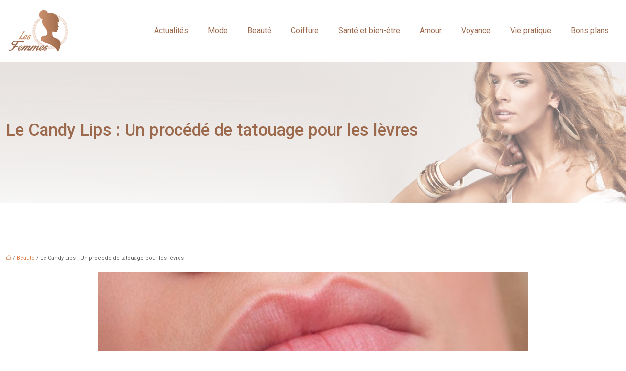

--- FILE ---
content_type: text/html; charset=UTF-8
request_url: https://www.les-femmes.info/le-candy-lips-un-procede-de-tatouage-pour-les-levres/
body_size: 12509
content:
<!DOCTYPE html>
<html lang="fr-FR">
<head>
<meta charset="UTF-8" />
<meta name="viewport" content="width=device-width">
<link rel="shortcut icon" href="/wp-content/uploads/2022/04/index-1.png" />
<script type="application/ld+json">
{
    "@context": "https://schema.org",
    "@graph": [
        {
            "@type": "WebSite",
            "@id": "https://www.les-femmes.info#website",
            "url": "https://www.les-femmes.info",
            "name": "Les femmes",
            "inLanguage": "fr-FR",
            "publisher": {
                "@id": "https://www.les-femmes.info#organization"
            }
        },
        {
            "@type": "Organization",
            "@id": "https://www.les-femmes.info#organization",
            "name": "Les femmes",
            "url": "https://www.les-femmes.info",
            "logo": {
                "@type": "ImageObject",
                "@id": "https://www.les-femmes.info#logo",
                "url": "https://www.les-femmes.info/wp-content/uploads/2022/04/Les-femmes2.png"
            }
        },
        {
            "@type": "Person",
            "@id": "https://www.les-femmes.info/author/admin@femmes#person",
            "name": "admin@femmes",
            "jobTitle": "Rédaction Web",
            "url": "https://www.les-femmes.info/author/admin@femmes",
            "worksFor": {
                "@id": "https://www.les-femmes.info#organization"
            },
            "image": {
                "@type": "ImageObject",
                "url": ""
            }
        },
        {
            "@type": "WebPage",
            "@id": "https://www.les-femmes.info/le-candy-lips-un-procede-de-tatouage-pour-les-levres/#webpage",
            "url": "https://www.les-femmes.info/le-candy-lips-un-procede-de-tatouage-pour-les-levres/",
            "isPartOf": {
                "@id": "https://www.les-femmes.info#website"
            },
            "breadcrumb": {
                "@id": "https://www.les-femmes.info/le-candy-lips-un-procede-de-tatouage-pour-les-levres/#breadcrumb"
            },
            "inLanguage": "fr_FR",
            "primaryImageOfPage": {
                "@id": "https://www.les-femmes.info/wp-content/uploads/2019/12/candy-lips.jpg"
            }
        },
        {
            "@type": "Article",
            "@id": "https://www.les-femmes.info/le-candy-lips-un-procede-de-tatouage-pour-les-levres/#article",
            "headline": "Le Candy Lips : Un procédé de tatouage pour les lèvres",
            "mainEntityOfPage": {
                "@id": "https://www.les-femmes.info/le-candy-lips-un-procede-de-tatouage-pour-les-levres/#webpage"
            },
            "image": {
                "@type": "ImageObject",
                "url": "https://www.les-femmes.info/wp-content/uploads/2019/12/candy-lips.jpg",
                "width": 880,
                "height": 300
            },
            "wordCount": 661,
            "isAccessibleForFree": true,
            "articleSection": [
                "Beauté"
            ],
            "datePublished": "2019-12-12T13:12:36+00:00",
            "author": {
                "@id": "https://www.les-femmes.info/author/admin@femmes#person"
            },
            "publisher": {
                "@id": "https://www.les-femmes.info#organization"
            },
            "inLanguage": "fr-FR"
        },
        {
            "@type": "BreadcrumbList",
            "@id": "https://www.les-femmes.info/le-candy-lips-un-procede-de-tatouage-pour-les-levres/#breadcrumb",
            "itemListElement": [
                {
                    "@type": "ListItem",
                    "position": 1,
                    "name": "Accueil",
                    "item": "https://www.les-femmes.info/"
                },
                {
                    "@type": "ListItem",
                    "position": 2,
                    "name": "Beauté",
                    "item": "https://www.les-femmes.info/beaute/"
                },
                {
                    "@type": "ListItem",
                    "position": 3,
                    "name": "Le Candy Lips : Un procédé de tatouage pour les lèvres",
                    "item": "https://www.les-femmes.info/le-candy-lips-un-procede-de-tatouage-pour-les-levres/"
                }
            ]
        }
    ]
}</script>
<meta name='robots' content='max-image-preview:large' />
<title>Le Candy Lips : une bonne ou une mauvaise idée ?</title><meta name="description" content="La forme de vos lèvres ne vous convient pas trop ? Voulez-vous également mettre un peu de couleur. Optez pour la technique Candy Lips, vous ne serez pas déçue."><link rel="alternate" title="oEmbed (JSON)" type="application/json+oembed" href="https://www.les-femmes.info/wp-json/oembed/1.0/embed?url=https%3A%2F%2Fwww.les-femmes.info%2Fle-candy-lips-un-procede-de-tatouage-pour-les-levres%2F" />
<link rel="alternate" title="oEmbed (XML)" type="text/xml+oembed" href="https://www.les-femmes.info/wp-json/oembed/1.0/embed?url=https%3A%2F%2Fwww.les-femmes.info%2Fle-candy-lips-un-procede-de-tatouage-pour-les-levres%2F&#038;format=xml" />
<style id='wp-img-auto-sizes-contain-inline-css' type='text/css'>
img:is([sizes=auto i],[sizes^="auto," i]){contain-intrinsic-size:3000px 1500px}
/*# sourceURL=wp-img-auto-sizes-contain-inline-css */
</style>
<style id='wp-block-library-inline-css' type='text/css'>
:root{--wp-block-synced-color:#7a00df;--wp-block-synced-color--rgb:122,0,223;--wp-bound-block-color:var(--wp-block-synced-color);--wp-editor-canvas-background:#ddd;--wp-admin-theme-color:#007cba;--wp-admin-theme-color--rgb:0,124,186;--wp-admin-theme-color-darker-10:#006ba1;--wp-admin-theme-color-darker-10--rgb:0,107,160.5;--wp-admin-theme-color-darker-20:#005a87;--wp-admin-theme-color-darker-20--rgb:0,90,135;--wp-admin-border-width-focus:2px}@media (min-resolution:192dpi){:root{--wp-admin-border-width-focus:1.5px}}.wp-element-button{cursor:pointer}:root .has-very-light-gray-background-color{background-color:#eee}:root .has-very-dark-gray-background-color{background-color:#313131}:root .has-very-light-gray-color{color:#eee}:root .has-very-dark-gray-color{color:#313131}:root .has-vivid-green-cyan-to-vivid-cyan-blue-gradient-background{background:linear-gradient(135deg,#00d084,#0693e3)}:root .has-purple-crush-gradient-background{background:linear-gradient(135deg,#34e2e4,#4721fb 50%,#ab1dfe)}:root .has-hazy-dawn-gradient-background{background:linear-gradient(135deg,#faaca8,#dad0ec)}:root .has-subdued-olive-gradient-background{background:linear-gradient(135deg,#fafae1,#67a671)}:root .has-atomic-cream-gradient-background{background:linear-gradient(135deg,#fdd79a,#004a59)}:root .has-nightshade-gradient-background{background:linear-gradient(135deg,#330968,#31cdcf)}:root .has-midnight-gradient-background{background:linear-gradient(135deg,#020381,#2874fc)}:root{--wp--preset--font-size--normal:16px;--wp--preset--font-size--huge:42px}.has-regular-font-size{font-size:1em}.has-larger-font-size{font-size:2.625em}.has-normal-font-size{font-size:var(--wp--preset--font-size--normal)}.has-huge-font-size{font-size:var(--wp--preset--font-size--huge)}.has-text-align-center{text-align:center}.has-text-align-left{text-align:left}.has-text-align-right{text-align:right}.has-fit-text{white-space:nowrap!important}#end-resizable-editor-section{display:none}.aligncenter{clear:both}.items-justified-left{justify-content:flex-start}.items-justified-center{justify-content:center}.items-justified-right{justify-content:flex-end}.items-justified-space-between{justify-content:space-between}.screen-reader-text{border:0;clip-path:inset(50%);height:1px;margin:-1px;overflow:hidden;padding:0;position:absolute;width:1px;word-wrap:normal!important}.screen-reader-text:focus{background-color:#ddd;clip-path:none;color:#444;display:block;font-size:1em;height:auto;left:5px;line-height:normal;padding:15px 23px 14px;text-decoration:none;top:5px;width:auto;z-index:100000}html :where(.has-border-color){border-style:solid}html :where([style*=border-top-color]){border-top-style:solid}html :where([style*=border-right-color]){border-right-style:solid}html :where([style*=border-bottom-color]){border-bottom-style:solid}html :where([style*=border-left-color]){border-left-style:solid}html :where([style*=border-width]){border-style:solid}html :where([style*=border-top-width]){border-top-style:solid}html :where([style*=border-right-width]){border-right-style:solid}html :where([style*=border-bottom-width]){border-bottom-style:solid}html :where([style*=border-left-width]){border-left-style:solid}html :where(img[class*=wp-image-]){height:auto;max-width:100%}:where(figure){margin:0 0 1em}html :where(.is-position-sticky){--wp-admin--admin-bar--position-offset:var(--wp-admin--admin-bar--height,0px)}@media screen and (max-width:600px){html :where(.is-position-sticky){--wp-admin--admin-bar--position-offset:0px}}

/*# sourceURL=wp-block-library-inline-css */
</style><style id='global-styles-inline-css' type='text/css'>
:root{--wp--preset--aspect-ratio--square: 1;--wp--preset--aspect-ratio--4-3: 4/3;--wp--preset--aspect-ratio--3-4: 3/4;--wp--preset--aspect-ratio--3-2: 3/2;--wp--preset--aspect-ratio--2-3: 2/3;--wp--preset--aspect-ratio--16-9: 16/9;--wp--preset--aspect-ratio--9-16: 9/16;--wp--preset--color--black: #000000;--wp--preset--color--cyan-bluish-gray: #abb8c3;--wp--preset--color--white: #ffffff;--wp--preset--color--pale-pink: #f78da7;--wp--preset--color--vivid-red: #cf2e2e;--wp--preset--color--luminous-vivid-orange: #ff6900;--wp--preset--color--luminous-vivid-amber: #fcb900;--wp--preset--color--light-green-cyan: #7bdcb5;--wp--preset--color--vivid-green-cyan: #00d084;--wp--preset--color--pale-cyan-blue: #8ed1fc;--wp--preset--color--vivid-cyan-blue: #0693e3;--wp--preset--color--vivid-purple: #9b51e0;--wp--preset--color--base: #f9f9f9;--wp--preset--color--base-2: #ffffff;--wp--preset--color--contrast: #111111;--wp--preset--color--contrast-2: #636363;--wp--preset--color--contrast-3: #A4A4A4;--wp--preset--color--accent: #cfcabe;--wp--preset--color--accent-2: #c2a990;--wp--preset--color--accent-3: #d8613c;--wp--preset--color--accent-4: #b1c5a4;--wp--preset--color--accent-5: #b5bdbc;--wp--preset--gradient--vivid-cyan-blue-to-vivid-purple: linear-gradient(135deg,rgb(6,147,227) 0%,rgb(155,81,224) 100%);--wp--preset--gradient--light-green-cyan-to-vivid-green-cyan: linear-gradient(135deg,rgb(122,220,180) 0%,rgb(0,208,130) 100%);--wp--preset--gradient--luminous-vivid-amber-to-luminous-vivid-orange: linear-gradient(135deg,rgb(252,185,0) 0%,rgb(255,105,0) 100%);--wp--preset--gradient--luminous-vivid-orange-to-vivid-red: linear-gradient(135deg,rgb(255,105,0) 0%,rgb(207,46,46) 100%);--wp--preset--gradient--very-light-gray-to-cyan-bluish-gray: linear-gradient(135deg,rgb(238,238,238) 0%,rgb(169,184,195) 100%);--wp--preset--gradient--cool-to-warm-spectrum: linear-gradient(135deg,rgb(74,234,220) 0%,rgb(151,120,209) 20%,rgb(207,42,186) 40%,rgb(238,44,130) 60%,rgb(251,105,98) 80%,rgb(254,248,76) 100%);--wp--preset--gradient--blush-light-purple: linear-gradient(135deg,rgb(255,206,236) 0%,rgb(152,150,240) 100%);--wp--preset--gradient--blush-bordeaux: linear-gradient(135deg,rgb(254,205,165) 0%,rgb(254,45,45) 50%,rgb(107,0,62) 100%);--wp--preset--gradient--luminous-dusk: linear-gradient(135deg,rgb(255,203,112) 0%,rgb(199,81,192) 50%,rgb(65,88,208) 100%);--wp--preset--gradient--pale-ocean: linear-gradient(135deg,rgb(255,245,203) 0%,rgb(182,227,212) 50%,rgb(51,167,181) 100%);--wp--preset--gradient--electric-grass: linear-gradient(135deg,rgb(202,248,128) 0%,rgb(113,206,126) 100%);--wp--preset--gradient--midnight: linear-gradient(135deg,rgb(2,3,129) 0%,rgb(40,116,252) 100%);--wp--preset--gradient--gradient-1: linear-gradient(to bottom, #cfcabe 0%, #F9F9F9 100%);--wp--preset--gradient--gradient-2: linear-gradient(to bottom, #C2A990 0%, #F9F9F9 100%);--wp--preset--gradient--gradient-3: linear-gradient(to bottom, #D8613C 0%, #F9F9F9 100%);--wp--preset--gradient--gradient-4: linear-gradient(to bottom, #B1C5A4 0%, #F9F9F9 100%);--wp--preset--gradient--gradient-5: linear-gradient(to bottom, #B5BDBC 0%, #F9F9F9 100%);--wp--preset--gradient--gradient-6: linear-gradient(to bottom, #A4A4A4 0%, #F9F9F9 100%);--wp--preset--gradient--gradient-7: linear-gradient(to bottom, #cfcabe 50%, #F9F9F9 50%);--wp--preset--gradient--gradient-8: linear-gradient(to bottom, #C2A990 50%, #F9F9F9 50%);--wp--preset--gradient--gradient-9: linear-gradient(to bottom, #D8613C 50%, #F9F9F9 50%);--wp--preset--gradient--gradient-10: linear-gradient(to bottom, #B1C5A4 50%, #F9F9F9 50%);--wp--preset--gradient--gradient-11: linear-gradient(to bottom, #B5BDBC 50%, #F9F9F9 50%);--wp--preset--gradient--gradient-12: linear-gradient(to bottom, #A4A4A4 50%, #F9F9F9 50%);--wp--preset--font-size--small: 13px;--wp--preset--font-size--medium: 20px;--wp--preset--font-size--large: 36px;--wp--preset--font-size--x-large: 42px;--wp--preset--spacing--20: min(1.5rem, 2vw);--wp--preset--spacing--30: min(2.5rem, 3vw);--wp--preset--spacing--40: min(4rem, 5vw);--wp--preset--spacing--50: min(6.5rem, 8vw);--wp--preset--spacing--60: min(10.5rem, 13vw);--wp--preset--spacing--70: 3.38rem;--wp--preset--spacing--80: 5.06rem;--wp--preset--spacing--10: 1rem;--wp--preset--shadow--natural: 6px 6px 9px rgba(0, 0, 0, 0.2);--wp--preset--shadow--deep: 12px 12px 50px rgba(0, 0, 0, 0.4);--wp--preset--shadow--sharp: 6px 6px 0px rgba(0, 0, 0, 0.2);--wp--preset--shadow--outlined: 6px 6px 0px -3px rgb(255, 255, 255), 6px 6px rgb(0, 0, 0);--wp--preset--shadow--crisp: 6px 6px 0px rgb(0, 0, 0);}:root { --wp--style--global--content-size: 1320px;--wp--style--global--wide-size: 1920px; }:where(body) { margin: 0; }.wp-site-blocks { padding-top: var(--wp--style--root--padding-top); padding-bottom: var(--wp--style--root--padding-bottom); }.has-global-padding { padding-right: var(--wp--style--root--padding-right); padding-left: var(--wp--style--root--padding-left); }.has-global-padding > .alignfull { margin-right: calc(var(--wp--style--root--padding-right) * -1); margin-left: calc(var(--wp--style--root--padding-left) * -1); }.has-global-padding :where(:not(.alignfull.is-layout-flow) > .has-global-padding:not(.wp-block-block, .alignfull)) { padding-right: 0; padding-left: 0; }.has-global-padding :where(:not(.alignfull.is-layout-flow) > .has-global-padding:not(.wp-block-block, .alignfull)) > .alignfull { margin-left: 0; margin-right: 0; }.wp-site-blocks > .alignleft { float: left; margin-right: 2em; }.wp-site-blocks > .alignright { float: right; margin-left: 2em; }.wp-site-blocks > .aligncenter { justify-content: center; margin-left: auto; margin-right: auto; }:where(.wp-site-blocks) > * { margin-block-start: 1.2rem; margin-block-end: 0; }:where(.wp-site-blocks) > :first-child { margin-block-start: 0; }:where(.wp-site-blocks) > :last-child { margin-block-end: 0; }:root { --wp--style--block-gap: 1.2rem; }:root :where(.is-layout-flow) > :first-child{margin-block-start: 0;}:root :where(.is-layout-flow) > :last-child{margin-block-end: 0;}:root :where(.is-layout-flow) > *{margin-block-start: 1.2rem;margin-block-end: 0;}:root :where(.is-layout-constrained) > :first-child{margin-block-start: 0;}:root :where(.is-layout-constrained) > :last-child{margin-block-end: 0;}:root :where(.is-layout-constrained) > *{margin-block-start: 1.2rem;margin-block-end: 0;}:root :where(.is-layout-flex){gap: 1.2rem;}:root :where(.is-layout-grid){gap: 1.2rem;}.is-layout-flow > .alignleft{float: left;margin-inline-start: 0;margin-inline-end: 2em;}.is-layout-flow > .alignright{float: right;margin-inline-start: 2em;margin-inline-end: 0;}.is-layout-flow > .aligncenter{margin-left: auto !important;margin-right: auto !important;}.is-layout-constrained > .alignleft{float: left;margin-inline-start: 0;margin-inline-end: 2em;}.is-layout-constrained > .alignright{float: right;margin-inline-start: 2em;margin-inline-end: 0;}.is-layout-constrained > .aligncenter{margin-left: auto !important;margin-right: auto !important;}.is-layout-constrained > :where(:not(.alignleft):not(.alignright):not(.alignfull)){max-width: var(--wp--style--global--content-size);margin-left: auto !important;margin-right: auto !important;}.is-layout-constrained > .alignwide{max-width: var(--wp--style--global--wide-size);}body .is-layout-flex{display: flex;}.is-layout-flex{flex-wrap: wrap;align-items: center;}.is-layout-flex > :is(*, div){margin: 0;}body .is-layout-grid{display: grid;}.is-layout-grid > :is(*, div){margin: 0;}body{--wp--style--root--padding-top: 0px;--wp--style--root--padding-right: var(--wp--preset--spacing--50);--wp--style--root--padding-bottom: 0px;--wp--style--root--padding-left: var(--wp--preset--spacing--50);}a:where(:not(.wp-element-button)){text-decoration: underline;}:root :where(a:where(:not(.wp-element-button)):hover){text-decoration: none;}:root :where(.wp-element-button, .wp-block-button__link){background-color: var(--wp--preset--color--contrast);border-radius: .33rem;border-color: var(--wp--preset--color--contrast);border-width: 0;color: var(--wp--preset--color--base);font-family: inherit;font-size: var(--wp--preset--font-size--small);font-style: normal;font-weight: 500;letter-spacing: inherit;line-height: inherit;padding-top: 0.6rem;padding-right: 1rem;padding-bottom: 0.6rem;padding-left: 1rem;text-decoration: none;text-transform: inherit;}:root :where(.wp-element-button:hover, .wp-block-button__link:hover){background-color: var(--wp--preset--color--contrast-2);border-color: var(--wp--preset--color--contrast-2);color: var(--wp--preset--color--base);}:root :where(.wp-element-button:focus, .wp-block-button__link:focus){background-color: var(--wp--preset--color--contrast-2);border-color: var(--wp--preset--color--contrast-2);color: var(--wp--preset--color--base);outline-color: var(--wp--preset--color--contrast);outline-offset: 2px;outline-style: dotted;outline-width: 1px;}:root :where(.wp-element-button:active, .wp-block-button__link:active){background-color: var(--wp--preset--color--contrast);color: var(--wp--preset--color--base);}:root :where(.wp-element-caption, .wp-block-audio figcaption, .wp-block-embed figcaption, .wp-block-gallery figcaption, .wp-block-image figcaption, .wp-block-table figcaption, .wp-block-video figcaption){color: var(--wp--preset--color--contrast-2);font-family: var(--wp--preset--font-family--body);font-size: 0.8rem;}.has-black-color{color: var(--wp--preset--color--black) !important;}.has-cyan-bluish-gray-color{color: var(--wp--preset--color--cyan-bluish-gray) !important;}.has-white-color{color: var(--wp--preset--color--white) !important;}.has-pale-pink-color{color: var(--wp--preset--color--pale-pink) !important;}.has-vivid-red-color{color: var(--wp--preset--color--vivid-red) !important;}.has-luminous-vivid-orange-color{color: var(--wp--preset--color--luminous-vivid-orange) !important;}.has-luminous-vivid-amber-color{color: var(--wp--preset--color--luminous-vivid-amber) !important;}.has-light-green-cyan-color{color: var(--wp--preset--color--light-green-cyan) !important;}.has-vivid-green-cyan-color{color: var(--wp--preset--color--vivid-green-cyan) !important;}.has-pale-cyan-blue-color{color: var(--wp--preset--color--pale-cyan-blue) !important;}.has-vivid-cyan-blue-color{color: var(--wp--preset--color--vivid-cyan-blue) !important;}.has-vivid-purple-color{color: var(--wp--preset--color--vivid-purple) !important;}.has-base-color{color: var(--wp--preset--color--base) !important;}.has-base-2-color{color: var(--wp--preset--color--base-2) !important;}.has-contrast-color{color: var(--wp--preset--color--contrast) !important;}.has-contrast-2-color{color: var(--wp--preset--color--contrast-2) !important;}.has-contrast-3-color{color: var(--wp--preset--color--contrast-3) !important;}.has-accent-color{color: var(--wp--preset--color--accent) !important;}.has-accent-2-color{color: var(--wp--preset--color--accent-2) !important;}.has-accent-3-color{color: var(--wp--preset--color--accent-3) !important;}.has-accent-4-color{color: var(--wp--preset--color--accent-4) !important;}.has-accent-5-color{color: var(--wp--preset--color--accent-5) !important;}.has-black-background-color{background-color: var(--wp--preset--color--black) !important;}.has-cyan-bluish-gray-background-color{background-color: var(--wp--preset--color--cyan-bluish-gray) !important;}.has-white-background-color{background-color: var(--wp--preset--color--white) !important;}.has-pale-pink-background-color{background-color: var(--wp--preset--color--pale-pink) !important;}.has-vivid-red-background-color{background-color: var(--wp--preset--color--vivid-red) !important;}.has-luminous-vivid-orange-background-color{background-color: var(--wp--preset--color--luminous-vivid-orange) !important;}.has-luminous-vivid-amber-background-color{background-color: var(--wp--preset--color--luminous-vivid-amber) !important;}.has-light-green-cyan-background-color{background-color: var(--wp--preset--color--light-green-cyan) !important;}.has-vivid-green-cyan-background-color{background-color: var(--wp--preset--color--vivid-green-cyan) !important;}.has-pale-cyan-blue-background-color{background-color: var(--wp--preset--color--pale-cyan-blue) !important;}.has-vivid-cyan-blue-background-color{background-color: var(--wp--preset--color--vivid-cyan-blue) !important;}.has-vivid-purple-background-color{background-color: var(--wp--preset--color--vivid-purple) !important;}.has-base-background-color{background-color: var(--wp--preset--color--base) !important;}.has-base-2-background-color{background-color: var(--wp--preset--color--base-2) !important;}.has-contrast-background-color{background-color: var(--wp--preset--color--contrast) !important;}.has-contrast-2-background-color{background-color: var(--wp--preset--color--contrast-2) !important;}.has-contrast-3-background-color{background-color: var(--wp--preset--color--contrast-3) !important;}.has-accent-background-color{background-color: var(--wp--preset--color--accent) !important;}.has-accent-2-background-color{background-color: var(--wp--preset--color--accent-2) !important;}.has-accent-3-background-color{background-color: var(--wp--preset--color--accent-3) !important;}.has-accent-4-background-color{background-color: var(--wp--preset--color--accent-4) !important;}.has-accent-5-background-color{background-color: var(--wp--preset--color--accent-5) !important;}.has-black-border-color{border-color: var(--wp--preset--color--black) !important;}.has-cyan-bluish-gray-border-color{border-color: var(--wp--preset--color--cyan-bluish-gray) !important;}.has-white-border-color{border-color: var(--wp--preset--color--white) !important;}.has-pale-pink-border-color{border-color: var(--wp--preset--color--pale-pink) !important;}.has-vivid-red-border-color{border-color: var(--wp--preset--color--vivid-red) !important;}.has-luminous-vivid-orange-border-color{border-color: var(--wp--preset--color--luminous-vivid-orange) !important;}.has-luminous-vivid-amber-border-color{border-color: var(--wp--preset--color--luminous-vivid-amber) !important;}.has-light-green-cyan-border-color{border-color: var(--wp--preset--color--light-green-cyan) !important;}.has-vivid-green-cyan-border-color{border-color: var(--wp--preset--color--vivid-green-cyan) !important;}.has-pale-cyan-blue-border-color{border-color: var(--wp--preset--color--pale-cyan-blue) !important;}.has-vivid-cyan-blue-border-color{border-color: var(--wp--preset--color--vivid-cyan-blue) !important;}.has-vivid-purple-border-color{border-color: var(--wp--preset--color--vivid-purple) !important;}.has-base-border-color{border-color: var(--wp--preset--color--base) !important;}.has-base-2-border-color{border-color: var(--wp--preset--color--base-2) !important;}.has-contrast-border-color{border-color: var(--wp--preset--color--contrast) !important;}.has-contrast-2-border-color{border-color: var(--wp--preset--color--contrast-2) !important;}.has-contrast-3-border-color{border-color: var(--wp--preset--color--contrast-3) !important;}.has-accent-border-color{border-color: var(--wp--preset--color--accent) !important;}.has-accent-2-border-color{border-color: var(--wp--preset--color--accent-2) !important;}.has-accent-3-border-color{border-color: var(--wp--preset--color--accent-3) !important;}.has-accent-4-border-color{border-color: var(--wp--preset--color--accent-4) !important;}.has-accent-5-border-color{border-color: var(--wp--preset--color--accent-5) !important;}.has-vivid-cyan-blue-to-vivid-purple-gradient-background{background: var(--wp--preset--gradient--vivid-cyan-blue-to-vivid-purple) !important;}.has-light-green-cyan-to-vivid-green-cyan-gradient-background{background: var(--wp--preset--gradient--light-green-cyan-to-vivid-green-cyan) !important;}.has-luminous-vivid-amber-to-luminous-vivid-orange-gradient-background{background: var(--wp--preset--gradient--luminous-vivid-amber-to-luminous-vivid-orange) !important;}.has-luminous-vivid-orange-to-vivid-red-gradient-background{background: var(--wp--preset--gradient--luminous-vivid-orange-to-vivid-red) !important;}.has-very-light-gray-to-cyan-bluish-gray-gradient-background{background: var(--wp--preset--gradient--very-light-gray-to-cyan-bluish-gray) !important;}.has-cool-to-warm-spectrum-gradient-background{background: var(--wp--preset--gradient--cool-to-warm-spectrum) !important;}.has-blush-light-purple-gradient-background{background: var(--wp--preset--gradient--blush-light-purple) !important;}.has-blush-bordeaux-gradient-background{background: var(--wp--preset--gradient--blush-bordeaux) !important;}.has-luminous-dusk-gradient-background{background: var(--wp--preset--gradient--luminous-dusk) !important;}.has-pale-ocean-gradient-background{background: var(--wp--preset--gradient--pale-ocean) !important;}.has-electric-grass-gradient-background{background: var(--wp--preset--gradient--electric-grass) !important;}.has-midnight-gradient-background{background: var(--wp--preset--gradient--midnight) !important;}.has-gradient-1-gradient-background{background: var(--wp--preset--gradient--gradient-1) !important;}.has-gradient-2-gradient-background{background: var(--wp--preset--gradient--gradient-2) !important;}.has-gradient-3-gradient-background{background: var(--wp--preset--gradient--gradient-3) !important;}.has-gradient-4-gradient-background{background: var(--wp--preset--gradient--gradient-4) !important;}.has-gradient-5-gradient-background{background: var(--wp--preset--gradient--gradient-5) !important;}.has-gradient-6-gradient-background{background: var(--wp--preset--gradient--gradient-6) !important;}.has-gradient-7-gradient-background{background: var(--wp--preset--gradient--gradient-7) !important;}.has-gradient-8-gradient-background{background: var(--wp--preset--gradient--gradient-8) !important;}.has-gradient-9-gradient-background{background: var(--wp--preset--gradient--gradient-9) !important;}.has-gradient-10-gradient-background{background: var(--wp--preset--gradient--gradient-10) !important;}.has-gradient-11-gradient-background{background: var(--wp--preset--gradient--gradient-11) !important;}.has-gradient-12-gradient-background{background: var(--wp--preset--gradient--gradient-12) !important;}.has-small-font-size{font-size: var(--wp--preset--font-size--small) !important;}.has-medium-font-size{font-size: var(--wp--preset--font-size--medium) !important;}.has-large-font-size{font-size: var(--wp--preset--font-size--large) !important;}.has-x-large-font-size{font-size: var(--wp--preset--font-size--x-large) !important;}
/*# sourceURL=global-styles-inline-css */
</style>

<link rel='stylesheet' id='default-css' href='https://www.les-femmes.info/wp-content/themes/factory-templates-4/style.css?ver=acc0787d8db736c56648f35ad23cd282' type='text/css' media='all' />
<link rel='stylesheet' id='bootstrap5-css' href='https://www.les-femmes.info/wp-content/themes/factory-templates-4/css/bootstrap.min.css?ver=acc0787d8db736c56648f35ad23cd282' type='text/css' media='all' />
<link rel='stylesheet' id='bootstrap-icon-css' href='https://www.les-femmes.info/wp-content/themes/factory-templates-4/css/bootstrap-icons.css?ver=acc0787d8db736c56648f35ad23cd282' type='text/css' media='all' />
<link rel='stylesheet' id='global-css' href='https://www.les-femmes.info/wp-content/themes/factory-templates-4/css/global.css?ver=acc0787d8db736c56648f35ad23cd282' type='text/css' media='all' />
<link rel='stylesheet' id='light-theme-css' href='https://www.les-femmes.info/wp-content/themes/factory-templates-4/css/light.css?ver=acc0787d8db736c56648f35ad23cd282' type='text/css' media='all' />
<script type="text/javascript" src="https://code.jquery.com/jquery-3.2.1.min.js?ver=acc0787d8db736c56648f35ad23cd282" id="jquery3.2.1-js"></script>
<script type="text/javascript" src="https://www.les-femmes.info/wp-content/themes/factory-templates-4/js/fn.js?ver=acc0787d8db736c56648f35ad23cd282" id="default_script-js"></script>
<link rel="https://api.w.org/" href="https://www.les-femmes.info/wp-json/" /><link rel="alternate" title="JSON" type="application/json" href="https://www.les-femmes.info/wp-json/wp/v2/posts/969" /><link rel="EditURI" type="application/rsd+xml" title="RSD" href="https://www.les-femmes.info/xmlrpc.php?rsd" />
<link rel="canonical" href="https://www.les-femmes.info/le-candy-lips-un-procede-de-tatouage-pour-les-levres/" />
<link rel='shortlink' href='https://www.les-femmes.info/?p=969' />
 
<meta name="google-site-verification" content="6B742TL6UjPsYrfaaHb0bksdWfLwNtgJBQ5JZHCnDrs" />
<script>
  (function(i,s,o,g,r,a,m){i['GoogleAnalyticsObject']=r;i[r]=i[r]||function(){
  (i[r].q=i[r].q||[]).push(arguments)},i[r].l=1*new Date();a=s.createElement(o),
  m=s.getElementsByTagName(o)[0];a.async=1;a.src=g;m.parentNode.insertBefore(a,m)
  })(window,document,'script','https://www.google-analytics.com/analytics.js','ga');

  ga('create', 'UA-90592474-14', 'auto');
  ga('send', 'pageview');

</script>
<link rel="preconnect" href="https://fonts.googleapis.com">
<link rel="preconnect" href="https://fonts.gstatic.com" crossorigin>
<link href="https://fonts.googleapis.com/css2?family=Lato:ital,wght@0,100;0,300;0,400;0,700;0,900;1,100;1,300;1,400;1,700;1,900&family=Roboto:ital,wght@0,100;0,300;0,400;0,500;0,700;0,900;1,100;1,300;1,400;1,500;1,700;1,900&display=swap" rel="stylesheet"> 
<style type="text/css">
.default_color_background,.menu-bars{background-color : #9C694C }.default_color_text,a,h1 span,h2 span,h3 span,h4 span,h5 span,h6 span{color :#9C694C }.navigation li a,.navigation li.disabled,.navigation li.active a,.owl-dots .owl-dot.active span,.owl-dots .owl-dot:hover span{background-color: #9C694C;}
.block-spc{border-color:#9C694C}
.page-content a{color : #DB7F4B }.page-content a:hover{color : #EA4F42 }.home .body-content a{color : #DB7F4B }.home .body-content a:hover{color : #EA4F42 }.col-menu,.main-navigation{background-color:transaparent;}nav .navbar-toggler{background-color:#fff}nav.navbar{background-color:transparent} .main-navigation .menu-humber-right,.menu-hamb-left,.creative-left{background-color:#fff}.main-navigation {padding:10px 0px;}.main-navigation.scrolled{padding:0px 0px;}.main-navigation.scrolled{background-color:rgb(255,255,255,0.9);}.main-navigation .logo-main{height: 90px;}.main-navigation  .logo-sticky{height: 70px;}@media(min-width:990px){nav li a{padding:0px 20px!important}}nav li a{font-size:16px;}nav li a{line-height:90px;}nav li a{color:#9C694C!important;}nav li:hover > a,.current-menu-item > a{color:#cb906c!important;}.sub-menu a{color:#9C694C!important;}.archive #mask{background-color: rgb(255,255,255,0.4)}.archive h1{color:#9C694C!important;}.category .subheader,.single .subheader{padding:120px 0px }.archive h1{text-align:center!important;} .archive h1{font-size:35px}  .archive h2,.cat-description h2{font-size:25px} .archive h2 a,.cat-description h2{color:#444!important;}.archive .readmore{background-color:#9C694C;}.archive .readmore{color:#ffffff;}.archive .readmore:hover{background-color:#cb906c;}.archive .readmore:hover{color:#ffffff;}.archive .readmore{padding:10px 18px;}.single h1{color:#9C694C!important;} .single .post-content a{color:#DB7F4B} .single .post-content a:hover{color:#EA4F42}.single h1{text-align:left!important;}.single h1{font-size: 35px}.single h2{font-size: 25px}.single h3{font-size: 21px}.single h4{font-size: 18px}.single h5{font-size: 16px}.single h6{font-size: 15px}footer{background-position:top } #back_to_top{background-color:#DB7F4B;}#back_to_top i, #back_to_top svg{color:#ffffff;} footer{padding:80px 0 50px} #back_to_top {padding:10px 17px 10px;}.copyright{background-color:#DB7F4B} </style>
<style>:root {
    --color-primary: #9C694C;
    --color-primary-light: #ca8862;
    --color-primary-dark: #6d4935;
    --color-primary-hover: #8c5e44;
    --color-primary-muted: #f9a879;
            --color-background: #fff;
    --color-text: #ffffff;
} </style>
<style id="custom-st" type="text/css">
body{font-family:'Roboto',sans-serif;font-size:16px;font-weight:400;line-height:26px;color:#626262;overflow-x:hidden;}h1.h2,.h3,.h4,.h5,.h6{font-family:'Lato';}.Lato{font-family:'Lato';}.owl-carousel .owl-item {padding:0 20px;}.main-navigation .menu-item-has-children:after{top:8px;}nav li a:before{content:'';position:absolute;left:10px;top:0px;height:3px;width:0;background:#DB7F4B;-webkit-transition:all .3s ease;transition:all .3s ease;}nav li a:hover:before,nav li.current-menu-item a:before{width:calc(100% - 15px);}.sub-menu li a{padding:0!important;line-height:30px;}.sub-menu li a:before{display:none;}nav li a{line-height:50px;}.liste-hom{list-style:none;line-height:40px;}.bi-check-square::before{content:"\f26d";color:#2842c1;margin-right:10px;}.widget_footer .footer-widget{border-bottom:0px solid;font-family:Lato;font-weight:900;text-align:left;color:#fff;line-height:1.4em;font-size:20px;margin-bottom:20px}.bi-chevron-right::before{content:"\f285";color:#444;}footer .copyright{border-top:none;padding:30px 50px;margin-top:60px;text-align:center;color:#fff;}.widget_sidebar .sidebar-widget{font-size:22px;border-bottom:1px solid;margin-bottom:20px;padding:20px 0px;color:#444;}.bleu {transition:all 0.6s ease;}.bleu:hover{background-color:#7ac2d7 !important;}.bleu:hover h3{color:#fff !important}.bleu:hover p {color:#fff !important}footer p {color:#fff;}.hover-image{position:relative;overflow:hidden;}.hover-image img{transition:all 0.6s ease;}.hover-image:hover img{transform:scale(1.1);}@media (max-width:996px){h1 {font-size:30px !important;}h2 {font-size:25px !important;}.navbar-collapse{background:#fff;}.full-height{height:80vh !important;background-position:center;}.full-height .wp-block-column{padding-right:20px !important;padding-left:20px !important;}.blocres {padding-right:0px !important;padding-left:0px !important;}.blocres .wp-block-column {padding-right:0px !important;padding-left:0px !important;}.banimag {height:40vh}.bannmov{padding-right:0px !important;padding-left:0px !important;}.bannmov p {padding-right:0px !important;padding-left:0px !important;}.bann2col .has-global-padding{padding-right:0px;padding-left:0px;}.blocrep4 {padding-right:30px !important;padding-left:30px !important;}footer{padding:30px 20px 30px !important;}.category .subheader,.single .subheader{padding:60px 0px;}.archive .readmore{padding:4px 7px;}nav li a:before {display:none;}nav li li a:after{display:none;}nav li a{line-height:25px;}}</style>
</head> 

<body class="wp-singular post-template-default single single-post postid-969 single-format-standard wp-theme-factory-templates-4 catid-4" style="">

<div class="main-navigation  container-xxl is_sticky ">
<nav class="navbar navbar-expand-lg  container-xxl">

<a id="logo" href="https://www.les-femmes.info">
<img class="logo-main" src="/wp-content/uploads/2022/04/Les-femmes2.png"  width="126px"   height="90px"  alt="logo">
<img class="logo-sticky" src="/wp-content/uploads/2022/04/Les-femmes2.png" width="auto" height="70px" alt="logo"></a>

    <button class="navbar-toggler" type="button" data-bs-toggle="collapse" data-bs-target="#navbarSupportedContent" aria-controls="navbarSupportedContent" aria-expanded="false" aria-label="Toggle navigation">
      <span class="navbar-toggler-icon"><i class="bi bi-list"></i></span>
    </button>

    <div class="collapse navbar-collapse" id="navbarSupportedContent">

<ul id="main-menu" class="classic-menu navbar-nav ms-auto mb-2 mb-lg-0"><li id="menu-item-1213" class="menu-item menu-item-type-taxonomy menu-item-object-category"><a href="https://www.les-femmes.info/actualites/">Actualités</a></li>
<li id="menu-item-148" class="menu-item menu-item-type-taxonomy menu-item-object-category"><a href="https://www.les-femmes.info/mode/">Mode</a></li>
<li id="menu-item-150" class="menu-item menu-item-type-taxonomy menu-item-object-category current-post-ancestor current-menu-parent current-post-parent"><a href="https://www.les-femmes.info/beaute/">Beauté</a></li>
<li id="menu-item-147" class="menu-item menu-item-type-taxonomy menu-item-object-category"><a href="https://www.les-femmes.info/coiffure/">Coiffure</a></li>
<li id="menu-item-153" class="menu-item menu-item-type-taxonomy menu-item-object-category"><a href="https://www.les-femmes.info/sante-bien-etre/">Santé et bien-être</a></li>
<li id="menu-item-149" class="menu-item menu-item-type-taxonomy menu-item-object-category"><a href="https://www.les-femmes.info/amour/">Amour</a></li>
<li id="menu-item-151" class="menu-item menu-item-type-taxonomy menu-item-object-category"><a href="https://www.les-femmes.info/voyance/">Voyance</a></li>
<li id="menu-item-1219" class="menu-item menu-item-type-taxonomy menu-item-object-category"><a href="https://www.les-femmes.info/vie-pratique/">Vie pratique</a></li>
<li id="menu-item-702" class="menu-item menu-item-type-taxonomy menu-item-object-category"><a href="https://www.les-femmes.info/bons-plans/">Bons plans</a></li>
</ul>
</div>
</nav>
</div><!--menu-->
<div style="background-color:admin@femmes" class="body-content     add-top">
  

<div class="container-fluid subheader" style=" background-image:url(/wp-content/uploads/2022/04/bg-page-interne.jpg);background-position:top ; background-color:;">
<div id="mask" style="background:rgb(255,255,255,0.4);"></div>	
<div class="container-xxl"><h1 class="title">Le Candy Lips : Un procédé de tatouage pour les lèvres</h1></div></div>	



<div class="post-content container-xxl"> 


<div class="row">
<div class="  col-xxl-9  col-md-12">	



<div class="all-post-content">
<article>
<div style="font-size: 11px" class="breadcrumb"><a href="/"><i class="bi bi-house"></i></a>&nbsp;/&nbsp;<a href="https://www.les-femmes.info/beaute/">Beauté</a>&nbsp;/&nbsp;Le Candy Lips : Un procédé de tatouage pour les lèvres</div>
 <div class="text-center mb-4"><img class="img-fluid" alt="Candy Lips" src="https://www.les-femmes.info/wp-content/uploads/2019/12/candy-lips.jpg" /></div><div class="the-post">





<p>De nos jours, il est possible d’apporter différentes <a href="https://www.les-femmes.info/mettre-en-valeur-les-traits-du-visage-avec-le-maquillage-permanent/" rel=" " target="_blank">modifications sur les traits du visage avec le maquillage permanent</a>, ainsi que sur toute la partie du corps. Outre la chirurgie esthétique, une nouvelle technique permettant de redessiner les lèvres et de les recolorer a été développée récemment. On la connaît mieux sous le nom de « candy lips ». Cet article vous en informe davantage.</p>
<h2><strong>La technique Candy Lips : qu’est-ce que c’est ?</strong></h2>
<p>Il s’agit d’une intervention que l’on effectue au niveau des lèvres, dans le but de leur donner une forme beaucoup plus pulpeuse et de mettre un peu de couleur. Afin de garantir la qualité du rendu, vous devez confier sa réalisation à des esthéticiennes qualifiées. Méfiez-vous des simples tatoueurs pour ne pas obtenir un mauvais résultat pouvant nuire à votre apparence. Rendez-vous compte qu’un <strong>Candy Lips</strong> est permanent, donc, ses effets sont complètement irréversibles. Comme ce procédé remet en cause votre look, autant faire appel à un professionnel expérimenté. Visitez le site <a href="https://www.maud-pro.com/36-candy-lips-contour-et-degrade" rel=" " target="_blank">www.fournisseur-maquillage-permanent.com</a> pour plus de détails.</p>
<p> La technique Candy Lips consiste à micropigmenter la zone superficielle des lèvres. Elle débute par un traçage du contour des lèvres avec un feutre puis se termine par une injection. L’esthéticienne se servira de la plus fine des aiguilles pour plus de précision. Durant l’intervention, des rectifications peuvent être faites en cas de besoin. En ce qui concerne le choix de a couleur, vous êtes libre d’opter soit pour une couleur plus vive, soit pour un coloris plus sombre. Les résultats seront visibles ou discrets, en fonction de vos envies. Et afin de prévenir de toutes sortes d’infections, exigez des matériels bien propres.</p>
<h2><strong>La pratique de la technique candy lips : quels avantages ?</strong></h2>
<p>La <strong>technique candy lips</strong> est un maquillage permanent des lèvres. Elle colorie vos lèvres telles que vous les souhaitez sans jamais s’effacer. En adoptant cette méthode de pigmentation des lèvres, vous n’aurez plus à gaspiller du temps pour vous maquiller. Vous serez également exemptée des achats des rouges à lèvres de longue tenue qui sont coûteux. Cependant, le candy lips permet de faire des économies. Investir dans ce tatouage des lèvres est très bénéfique et rentable. En outre, si l’intervention est réussie, vous aurez des lèvres très séduisantes et bien colorées. Vous n’aurez plus à craindre le débordement des rouges à lèvres causé par la maladresse. La <strong>technique candy lips</strong> est prisée pour la précision du traçage. Grâce à elle, vos lèvres sont bien dessinées, gagnent du volume et deviennent plus brillantes. En cas d’imperfection, vous pouvez à tout moment prendre un rendez-vous avec votre esthéticienne pour procéder à des modifications. En outre, ce maquillage ne présente pas de danger au niveau de la santé. Il est sans aucun effet secondaire si tout se déroule normalement.</p>
<h2><strong>La pratique du candy lips : les risques encourus</strong></h2>
<p>La pratique du <strong>Candy lips</strong> présente quelques inconvénients que vous devez prendre en compte avant de vous décider de vous lancer. Le premier étant la douleur que vous pourrez ressentir pendant et après l’intervention. Comme pour tous les autres <a href="https://www.les-femmes.info/tatouage-ce-quil-faut-savoir-avant-de-le-faire/" rel=" " target="_blank">tatouages</a>, aucune anesthésie n’est appliquée aux lèvres. Donc, vous ressentirez certainement quelques picotements. Après l’intervention, vous devez respecter certaines conditions afin d’optimiser les résultats. On vous demandera d’éviter les coups de soleil pendant une période bien déterminée. Vous serez également tenue de respecter l’hygiène afin d’éviter l’apparition d’une infection, qui serait dangereux pour votre santé. Vous serez donc assujettie à un suivi strict. Concernant la durée de la tenue de votre tatouage aux lèvres, elle dépend entièrement de vos habitudes. Moins vous vous exposerez au soleil, plus longtemps votre maquillage tiendra. La pire chose qui puisse vous arriver c’est de rater votre candy lips. Si vous confiez cette tâche à un tatoueur non expérimenté, les risques d’échec sont élevés.</p>




</div>
</article>




<div class="row nav-post-cat"><div class="col-6"><a href="https://www.les-femmes.info/epilation-laser-resultats-au-bout-de-combien-de-seances/"><i class="bi bi-arrow-left"></i>Épilation laser : résultats au bout de combien de séances ?</a></div><div class="col-6"><a href="https://www.les-femmes.info/combien-de-temps-peut-on-garder-des-ongles-en-resine/"><i class="bi bi-arrow-left"></i>Combien de temps peut-on garder des ongles en résine ?</a></div></div>

</div>

</div>	


<div class="col-xxl-3 col-md-12">
<div class="sidebar">
<div class="widget-area">





<div class='widget_sidebar'><div class='sidebar-widget'>Dernières publications</div><div class='textwidget sidebar-ma'><div class="row mb-2"><div class="col-12"><a href="https://www.les-femmes.info/seduire-un-homme-en-5-conseils-essentiels/">Séduire un homme en 5 conseils essentiels</a></div></div><div class="row mb-2"><div class="col-12"><a href="https://www.les-femmes.info/5-points-essentiels-pour-mieux-connaitre-lhuile-dargan/">5 points essentiels pour mieux connaître l&rsquo;huile d&rsquo;Argan</a></div></div><div class="row mb-2"><div class="col-12"><a href="https://www.les-femmes.info/les-solutions-naturelles-et-alternatives-pour-soulager-les-crampes-menstruelles/">Les solutions naturelles et alternatives pour soulager les crampes menstruelles</a></div></div><div class="row mb-2"><div class="col-12"><a href="https://www.les-femmes.info/menopause-mieux-la-comprendre-mieux-la-soulager/">Ménopause : mieux la comprendre, mieux la soulager</a></div></div><div class="row mb-2"><div class="col-12"><a href="https://www.les-femmes.info/comment-s-assurer-qu-un-parfum-est-vegan/">Comment s&rsquo;assurer qu&rsquo;un parfum est végan ?</a></div></div><div class="row mb-2"><div class="col-12"><a href="https://www.les-femmes.info/aloe-vera-et-chute-de-cheveux-peut-il-vraiment-aider/">Aloe vera et chute de cheveux, peut-il vraiment aider ?</a></div></div><div class="row mb-2"><div class="col-12"><a href="https://www.les-femmes.info/aloe-vera-pour-l-hydratation-de-la-peau-est-ce-une-solution-efficace/">Aloe vera pour l&rsquo;hydratation de la peau, est-ce une solution efficace ?</a></div></div><div class="row mb-2"><div class="col-12"><a href="https://www.les-femmes.info/comment-enlever-une-tache-d-aloe-vera-sans-abimer-la-peau/">Comment enlever une tache d&rsquo;aloe vera sans abîmer la peau ?</a></div></div><div class="row mb-2"><div class="col-12"><a href="https://www.les-femmes.info/quelles-sont-les-lunettes-de-soleil-qui-vous-conviennent/">Quelles sont les lunettes de soleil qui vous conviennent ?</a></div></div></div></div></div><div class='widget_sidebar'><div class='sidebar-widget'>Articles similaires</div><div class='textwidget sidebar-ma'><div class="row mb-2"><div class="col-12"><a href="https://www.les-femmes.info/six-recettes-de-masques-maison-qui-sauveront-vos-cheveux/">Six recettes de masques maison qui sauveront vos cheveux</a></div></div><div class="row mb-2"><div class="col-12"><a href="https://www.les-femmes.info/comment-prendre-soin-de-votre-peau-a-25-ans-en-10-etapes/">Comment prendre soin de votre peau à 25 ans en 10 étapes ?</a></div></div><div class="row mb-2"><div class="col-12"><a href="https://www.les-femmes.info/le-distributeur-devient-une-source-de-beaute/">Le distributeur devient une source de beauté</a></div></div><div class="row mb-2"><div class="col-12"><a href="https://www.les-femmes.info/evolution-des-normes-de-beaute-les-tendances-d-aujourd-hui/">Évolution des normes de beauté : les tendances d&rsquo;aujourd&rsquo;hui</a></div></div></div></div>
<style>
	.nav-post-cat .col-6 i{
		display: inline-block;
		position: absolute;
	}
	.nav-post-cat .col-6 a{
		position: relative;
	}
	.nav-post-cat .col-6:nth-child(1) a{
		padding-left: 18px;
		float: left;
	}
	.nav-post-cat .col-6:nth-child(1) i{
		left: 0;
	}
	.nav-post-cat .col-6:nth-child(2) a{
		padding-right: 18px;
		float: right;
	}
	.nav-post-cat .col-6:nth-child(2) i{
		transform: rotate(180deg);
		right: 0;
	}
	.nav-post-cat .col-6:nth-child(2){
		text-align: right;
	}
</style>



</div>
</div>
</div> </div>








</div>

</div><!--body-content-->

<footer class="container-fluid" style="background-color:#9C694C; ">
<div class="container-xxl">	
<div class="widgets">
<div class="row">
<div class="col-xxl-3 col-md-12">
<div class="widget_footer"><div class="footer-widget">Voyance au féminin</div>			<div class="textwidget"><p>Les femmes, ont davantage tendance à se tourner vers la voyance ou les horoscopes que les hommes. Sur les-femmes.info une rubrique "voyance" 100% féminine vous attend ! Entre arts divinatoires, ésotérisme, médiumnité, tarologie, numérologie, cartomancie, horoscope, prévisions et astrologie....trouvez les réponses à vos questionnements les plus intimes. 
Peu importe le sujet de vos préoccupations : amour, rencontre, famille, carrière, argent... Des conseils pour mieux vous préparer à affronter votre destin !</p></div>
		</div></div>
<div class="col-xxl-3 col-md-12">
<div class="widget_footer"><div class="footer-widget">Le site des femmes actives</div>			<div class="textwidget"><p>La vie d'une femme active n'est pas de tout repos : gestion d'une carrière, vie de famille, vie de couple et charge mentale au quotidien. Sur les-femmes.info la rubrique "vie pratique" vous donnera des conseils et des astuces pour remplir votre rôle de wonder woman au quotidien. 
Gérer un budget au quotidien, faire des économies, s'occuper de sa maison, organisation de la vie de famille, bons plans shopping, astuces de grand-mère, guides d'achat, bricolage et DIY, idées sorties...Un coup de pouce "inspiration" au quotidien ! </p></div>
		</div></div>
<div class="col-xxl-3 col-md-12">
<div class="widget_footer"><div class="footer-widget">Amour, couple et célibat</div>			<div class="textwidget"><p>Ah...l'amour ! Si vous êtes célibataire, le site les-femmes.info regorge d'articles de type "love coaching" pour vous aider à faire des rencontres au quotidien : applis et sites de rencontre, conseils psychos, relooking, mieux comprendre les hommes... Et si vous avez déjà l'amour, venez également lire quelques conseils pour bien gérer votre relation au fur et à mesure de son évolution : les différentes étapes d'une relation de couple, briser la routine, gérer les disputes, projets à deux, mariage, grossesse, rupture...</p></div>
		</div></div>
<div class="col-xxl-3 col-md-12">
<div class="widget_footer"><div class="footer-widget">Make-up and style !</div>			<div class="textwidget"><p>Se trouver belle et bien dans sa peau, un vrai défi pour les femmes au quotidien ! Sur les-femmes.info vous trouverez des milliers de conseils, astuces et tutos utiles pour votre beauté : conseils maquillage, cosmétique naturelle, coiffure, soin des cheveux, mise en beauté, manucure, épilation, soin de la peau et du corps... L'univers de la mode et des des accessoires vous ouvre également ses portes alors faites le plein de lectures pour vous guider dans votre shopping mode, pour en apprendre davantage sur les tendances du moment !</p></div>
		</div></div>
</div>
</div></div>
</footer>

<div class="to-top square" id="inactive"><a id='back_to_top'><svg xmlns="http://www.w3.org/2000/svg" width="16" height="16" fill="currentColor" class="bi bi-arrow-up-circle" viewBox="0 0 16 16">
  <path fill-rule="evenodd" d="M1 8a7 7 0 1 0 14 0A7 7 0 0 0 1 8zm15 0A8 8 0 1 1 0 8a8 8 0 0 1 16 0zm-7.5 3.5a.5.5 0 0 1-1 0V5.707L5.354 7.854a.5.5 0 1 1-.708-.708l3-3a.5.5 0 0 1 .708 0l3 3a.5.5 0 0 1-.708.708L8.5 5.707V11.5z"/>
</svg></a></div>
<script type="text/javascript">
	let calcScrollValue = () => {
	let scrollProgress = document.getElementById("progress");
	let progressValue = document.getElementById("back_to_top");
	let pos = document.documentElement.scrollTop;
	let calcHeight = document.documentElement.scrollHeight - document.documentElement.clientHeight;
	let scrollValue = Math.round((pos * 100) / calcHeight);
	if (pos > 500) {
	progressValue.style.display = "grid";
	} else {
	progressValue.style.display = "none";
	}
	scrollProgress.addEventListener("click", () => {
	document.documentElement.scrollTop = 0;
	});
	scrollProgress.style.background = `conic-gradient( ${scrollValue}%, #fff ${scrollValue}%)`;
	};
	window.onscroll = calcScrollValue;
	window.onload = calcScrollValue;
</script>






<script type="speculationrules">
{"prefetch":[{"source":"document","where":{"and":[{"href_matches":"/*"},{"not":{"href_matches":["/wp-*.php","/wp-admin/*","/wp-content/uploads/*","/wp-content/*","/wp-content/plugins/*","/wp-content/themes/factory-templates-4/*","/*\\?(.+)"]}},{"not":{"selector_matches":"a[rel~=\"nofollow\"]"}},{"not":{"selector_matches":".no-prefetch, .no-prefetch a"}}]},"eagerness":"conservative"}]}
</script>
<p class="text-center" style="margin-bottom: 0px"><a href="/plan-du-site/">Plan du site</a></p><script type="text/javascript" src="https://www.les-femmes.info/wp-content/themes/factory-templates-4/js/bootstrap.bundle.min.js" id="bootstrap5-js"></script>

<script type="text/javascript">
$(document).ready(function() {
$( ".the-post img" ).on( "click", function() {
var url_img = $(this).attr('src');
$('.img-fullscreen').html("<div><img src='"+url_img+"'></div>");
$('.img-fullscreen').fadeIn();
});
$('.img-fullscreen').on( "click", function() {
$(this).empty();
$('.img-fullscreen').hide();
});
//$('.block2.st3:first-child').removeClass("col-2");
//$('.block2.st3:first-child').addClass("col-6 fheight");
});
</script>










<div class="img-fullscreen"></div>

</body>
</html>